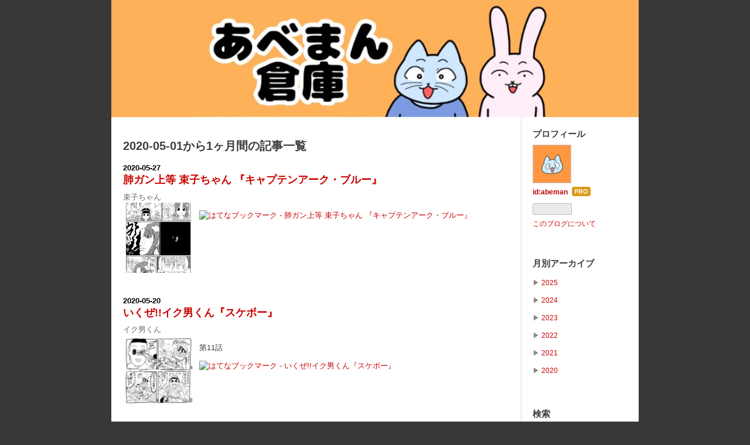

--- FILE ---
content_type: text/html; charset=utf-8
request_url: https://www.google.com/recaptcha/api2/aframe
body_size: 264
content:
<!DOCTYPE HTML><html><head><meta http-equiv="content-type" content="text/html; charset=UTF-8"></head><body><script nonce="dcIdBxYRaffTsZxth4Wp0g">/** Anti-fraud and anti-abuse applications only. See google.com/recaptcha */ try{var clients={'sodar':'https://pagead2.googlesyndication.com/pagead/sodar?'};window.addEventListener("message",function(a){try{if(a.source===window.parent){var b=JSON.parse(a.data);var c=clients[b['id']];if(c){var d=document.createElement('img');d.src=c+b['params']+'&rc='+(localStorage.getItem("rc::a")?sessionStorage.getItem("rc::b"):"");window.document.body.appendChild(d);sessionStorage.setItem("rc::e",parseInt(sessionStorage.getItem("rc::e")||0)+1);localStorage.setItem("rc::h",'1769007107773');}}}catch(b){}});window.parent.postMessage("_grecaptcha_ready", "*");}catch(b){}</script></body></html>